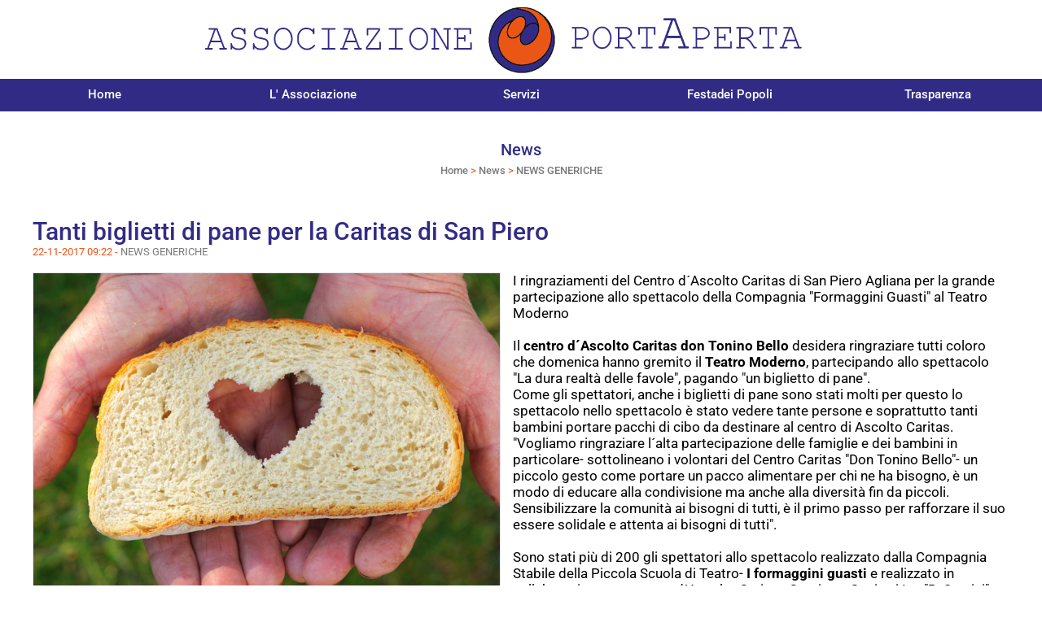

--- FILE ---
content_type: text/html; charset=UTF-8
request_url: https://www.associazioneportaperta.it/Tanti-biglietti-di-pane-per-la-Caritas-di-San-Piero.htm
body_size: 5751
content:
<!-- T. scheda: 0.000 -->
<!-- T. newsscheda: 0.009 -->
<!DOCTYPE html>
<html lang="it">
<head>
<title>Tanti biglietti di pane per la Caritas di San Piero</title>
<meta charset="utf-8">
<meta name="description" content="I ringraziamenti del Centro d&acute;Ascolto Caritas di San Piero Agliana per la grande partecipazione allo spettacolo della Compagnia &quot;Formaggini Guasti&quot; al Teatro Mo">
<meta name="keywords" content="caritas agliana,caritas pistoia,formaggini guasti, teatro moderno agliana">
<link rel="canonical" href="https://www.associazioneportaperta.it/Tanti-biglietti-di-pane-per-la-Caritas-di-San-Piero.htm"><meta http-equiv="Content-Security-Policy" content="upgrade-insecure-requests">
<meta property="og:author" content="www.associazioneportaperta.it">
<meta property="og:publisher" content="www.sitoper.it">
<meta name="generator" content="www.sitoper.it">
<meta name="robots" content="max-snippet:-1,max-image-preview:standard,max-video-preview:30">
<link rel="stylesheet preload" as="style" type="text/css" href="https://www.associazioneportaperta.it/fonts/material-icons/material-icons.css">
<link rel="stylesheet preload" as="style" type="text/css" href="https://www.server173.h725.net/fonts/open-sans/open-sans.css">
<link rel="stylesheet preload" as="style" type="text/css" href="https://www.server173.h725.net/fonts/roboto/roboto.css">
	
<link href="https://www.associazioneportaperta.it/css_personali/cachestile_larga1_1440.css" rel="stylesheet" type="text/css" media="all">
<meta name="viewport" content="width=device-width, initial-scale=1.0">
<meta name="format-detection" content="telephone=no">
<script src="https://www.associazioneportaperta.it/js/jquery.js"></script>
<script src="https://www.associazioneportaperta.it/js/datatimepicker/jquery.ui.timepicker.js?v=0.3.2" defer></script>
<link href="https://www.associazioneportaperta.it/js/datatimepicker/jquery.ui.timepicker.css?v=0.3.2" rel="stylesheet" type="text/css"/>
<script src="https://www.associazioneportaperta.it/js/jquery.ui.core.js"></script>
<script src="https://www.associazioneportaperta.it/js/datatimepicker/jquery.ui.datepicker.js" defer></script>
<script src="https://www.associazioneportaperta.it/js/datatimepicker/jquery.ui.timepicker-it.js" defer></script>
<script src="https://www.associazioneportaperta.it/js/datatimepicker/jquery.ui.datepicker-it.js" defer></script>
<link rel="stylesheet" href="https://www.associazioneportaperta.it/js/jquery-ui.css">

<script src="https://www.associazioneportaperta.it/js/libvarie.js?lu=27012026084418"></script>
<script src="https://www.associazioneportaperta.it/js/cookie/cookie.php?lu=27012026084418" defer></script>
<script src="https://www.associazioneportaperta.it/js/defer.php?lu=27012026084418" defer></script>
<script src="https://www.associazioneportaperta.it/js/menu.php?lu=27012026084418" defer></script>
<script src="https://www.associazioneportaperta.it/js/carrello.php?lu=27012026084418" defer></script>

<link rel="stylesheet preload" as="style" type="text/css" href="https://www.associazioneportaperta.it/js/slideshow/slideshow_css.php?lu=27012026084418">
<script src="https://www.associazioneportaperta.it/js/slideshow/slideshow_js.php?lu=27012026084418" defer></script>

<link rel="stylesheet preload" as="style" type="text/css" href="https://www.associazioneportaperta.it/js/slideshow2.0/slideshow_css.php?lu=27012026084418">
<script src="https://www.associazioneportaperta.it/js/slideshow2.0/slideshow_js.php?lu=27012026084418" defer></script>

<link rel="stylesheet preload" as="style" type="text/css" href="https://www.associazioneportaperta.it/js/calendario/calendario.css?lu=27012026084418">
<script src="https://www.associazioneportaperta.it/js/calendario/calendario.js?lu=27012026084418" defer></script>

<link rel="stylesheet preload" as="style" type="text/css" href="https://www.associazioneportaperta.it/js/boxscorrimento/boxscorrimento_css.php">
<script src="https://www.associazioneportaperta.it/js/boxscorrimento/boxscorrimento_js.php?lu=27012026084418" defer></script>

<link rel="stylesheet preload" as="style" type="text/css" href="https://www.associazioneportaperta.it/lightbox/lightbox_css.php?lu=27012026084418">
<script src="https://www.associazioneportaperta.it/lightbox/lightbox.js?lu=27012026084418" defer></script>

<script src="https://www.associazioneportaperta.it/js/inviaamico/inviaamico.js?lu=27012026084418" defer></script>

<!--Per rendere il sistema dei video di sfondo funzionante anche su explorer NON ELIMINARE LACIARE COSI-->
<!--[if lt IE 9]>
<script>
document.createElement('video');
</script>
<![endif]-->


<!-- NON SONO UN MODELLO -->	<script>
		var $jQCheckCampoAggiuntivo = jQuery.noConflict();
		
		$jQCheckCampoAggiuntivo(document).ready(function (index){
			
			$jQCheckCampoAggiuntivo("form[id^='moduloOrdine']").submit(function(index) {
				
				var selettore=$jQCheckCampoAggiuntivo(this).attr('id');
				var array=selettore.split('moduloOrdine');
				var trovate2=true;
				var patternemail = new RegExp(/^(("[\w-+\s]+")|([\w-+]+(?:\.[\w-+]+)*)|("[\w-+\s]+")([\w-+]+(?:\.[\w-+]+)*))(@((?:[\w-+]+\.)*\w[\w-+]{0,66})\.([a-z]{2,6}(?:\.[a-z]{2})?)$)|(@\[?((25[0-5]\.|2[0-4][\d]\.|1[\d]{2}\.|[\d]{1,2}\.))((25[0-5]|2[0-4][\d]|1[\d]{2}|[\d]{1,2})\.){2}(25[0-5]|2[0-4][\d]|1[\d]{2}|[\d]{1,2})\]?$)/i);
				var patterndate = new RegExp(/(?:0[1-9]|[12][0-9]|3[01])\/(?:0[1-9]|1[0-2])\/(?:19|20\d{2})/);
				
				$jQCheckCampoAggiuntivo("#moduloOrdine"+array[1]+" div[id^='ordinedatoaggiuntivovis_']").each(function (index, value) { 
					
					if(
						(!$jQCheckCampoAggiuntivo(this).find('input').val() || $jQCheckCampoAggiuntivo(this).find('input').val()=='undefined') && 
						(!$jQCheckCampoAggiuntivo(this).find('select').val() || $jQCheckCampoAggiuntivo(this).find('select').val()=='undefined') && 
						(!$jQCheckCampoAggiuntivo(this).find('textarea').val() || $jQCheckCampoAggiuntivo(this).find('textarea').val()=='undefined')
					)
					{
						trovate2=false;
					}
					else
					{
						//controllo i dati inseriti se email o data
						if($jQCheckCampoAggiuntivo(this).find('input').attr("id"))
						{
							var tipocampo = $jQCheckCampoAggiuntivo(this).find('input').attr("id").split('_');
							if(tipocampo[0]=='campoemail') 
							{
								if(!patternemail.test( $jQCheckCampoAggiuntivo(this).find('input').val() ))
								{
									trovate2=false;
								}								
							}
							else if(tipocampo[0]=='campodata')
							{
								if(!patterndate.test( $jQCheckCampoAggiuntivo(this).find('input').val() ))
								{
									trovate2=false;
								}
							}
						}						
					}													
				});
				
				if(!trovate2)
					{
					$jQCheckCampoAggiuntivo("#moduloOrdine"+array[1]+" #avvisocampiaggiuntivicomprasubito"+array[1]).show();
					return false;
					}
				else
					{
					$jQCheckCampoAggiuntivo("#moduloOrdine"+array[1]+" #avvisocampiaggiuntivicomprasubito"+array[1]).hide();
					}
			});
		});
	</script>
	
		
	
<style>

</style>
<!-- foglio stampa -->
<link rel="stylesheet" href="https://www.associazioneportaperta.it/css/stampa.css" media="print"> 

<!-- T. intestazionecss: 0.007 -->
	
<meta property="og:title" content="Tanti biglietti di pane per la Caritas di San Piero" />
<meta property="og:type" content="article" />
<meta property="og:url" content="https://www.associazioneportaperta.it/Tanti-biglietti-di-pane-per-la-Caritas-di-San-Piero.htm" />
<meta property="og:description" content="I ringraziamenti del Centro d&acute;Ascolto Caritas di San Piero Agliana per la grande partecipazione allo spettacolo della Compagnia &quot;Formaggini Guasti&quot; al Teatro Mo" />
<!-- img meta: pane-quotidiano-720x531.jpg --><!-- 3 -->
<meta property="og:image" content="https://www.associazioneportaperta.it/foto/grandi/pane-quotidiano-720x531.jpg" />
<meta name="twitter:image" content="https://www.associazioneportaperta.it/foto/grandi/pane-quotidiano-720x531.jpg" />
<meta name="twitter:image:alt" content="" />
<meta property="og:image:type" content="image/jpg" />
<meta property="og:image:width" content="720" />
<meta property="og:image:height" content="531" />

<meta name="twitter:card" content="summary_large_image">
<meta name="twitter:creator" content="@associazioneportaperta.it" />
<meta name="twitter:site" content="@associazioneportaperta.it">
<meta name="twitter:title" content="Tanti biglietti di pane per la Caritas di San Piero">
<meta name="twitter:description" content="I ringraziamenti del Centro d&acute;Ascolto Caritas di San Piero Agliana per la grande partecipazione allo spettacolo della Compagnia &quot;Formaggini Guasti&quot; al Teatro Mo">
<meta name="twitter:domain" content="www.associazioneportaperta.it"></head>
<body id="news-scheda-52" class="">
	<a href="#contenuto-main" class="skip-link">Salta al contenuto principale</a>
<!-- inizio oggetti liberi body --><!-- fine oggetti liberi body -->
	<div id="sfondo-sito">
		<div id="data-ora">30 Gennaio 2026</div>
		
	<div id="accessoriofisso01"></div><div id="accessoriofisso02"></div><div id="accessorio-iniziosito"></div>
	<header id="testa" role="banner">
	    <div id="testa-interna"><!-- inizio oggetti liberi testa -->
<!-- fine oggetti liberi testa --><!-- no cache -->
<div class="box-generico ridotto "  id="box36">    
    <div class="boxContenuto">
		<div class="tab01">
		
			<!-- tab01 corpo -->
			<div class="tab01-corpo"><div class="contenitore-tab02">
			<div class="tab02 tab-nudo"><div class="tab02-area-foto"><div class="immagine align-center"><img src="/foto/grandi/banda.gif" sizes="(min-width: 2000px) 2000px, 100vw" srcset="/foto/grandi/banda.gif 2000w" alt="" width="2000" height="150">
				<input name="w_immagine_box" id="w_immagine_box_spec_36_1" type="hidden" value="2000">
				<input name="h_immagine_box" id="h_immagine_box_spec_36_1" type="hidden" value="150">
				</div></div>
				</div></div>	
			</div>
		</div>  
    	</div>
</div><!-- T. box 36: 0.001 --><!-- no cache --><!-- menu: 1 | eredita: no | chi eredita:  | tipo: orizzontale -->
	<div id="ancora-menu-orizzontale1-14"></div>
	<nav class="menu-orizzontale menu-orizzontale-con-blocco" id="menu-orizzontale1-14" style="z-index: 99" data-tipoMenu="orizzontale">
		<div class="menu-orizzontale-riga">
			<ul><li class="menu-orizzontale-tasto">
	<a href="https://www.associazioneportaperta.it/" title="Home" data-urlPulsante="" data-moduloPulsante="homepage">Home</a>
</li><li class="menu-orizzontale-tasto">
	<a href="javascript:void(0)" style="pointer-events: none; cursor: default;" title="L&#39; Associazione" data-urlPulsante="javascript:void(0)" data-moduloPulsante="">L&#39; Associazione</a>
					<div class="menu-orizzontale-tendina">
						<div class="menu-orizzontale-tendina-tasto">
							<a href="https://www.associazioneportaperta.it/1.htm" title="La Storia" data-urlPulsante="1.htm" data-moduloPulsante="pagine_aggiuntive">La Storia</a>
						</div>
						<div class="menu-orizzontale-tendina-tasto">
							<a href="https://www.associazioneportaperta.it/esperienze.htm" title="Esperienze" data-urlPulsante="esperienze.htm" data-moduloPulsante="pagine_aggiuntive">Esperienze</a>
						</div>
						<div class="menu-orizzontale-tendina-tasto">
							<a href="https://www.associazioneportaperta.it/Associazione-Portaperta-Onlus.htm" title="Associazione Portaperta Onlus" data-urlPulsante="Associazione-Portaperta-Onlus.htm" data-moduloPulsante="">Dove Siamo</a>
						</div>
						<div class="menu-orizzontale-tendina-tasto">
							<a href="https://www.associazioneportaperta.it/Richiedi-informazioni.htm" title="Richiedi informazioni" data-urlPulsante="Richiedi-informazioni.htm" data-moduloPulsante="pagine_aggiuntive">Contatti</a>
						</div>
					</div>
</li><li class="menu-orizzontale-tasto">
	<a href="javascript:void(0)" style="pointer-events: none; cursor: default;" title="Servizi" data-urlPulsante="javascript:void(0)" data-moduloPulsante="">Servizi</a>
					<div class="menu-orizzontale-tendina">
						<div class="menu-orizzontale-tendina-tasto">
							<a href="https://www.associazioneportaperta.it/casa-di-accoglienza-2.htm" title="Casa di accoglienza" data-urlPulsante="casa-di-accoglienza-2.htm" data-moduloPulsante="pagine_aggiuntive">Casa di accoglienza</a>
						</div>
						<div class="menu-orizzontale-tendina-tasto">
							<a href="https://www.associazioneportaperta.it/spazio-donna-3.htm" title="Spazio Donna" data-urlPulsante="spazio-donna-3.htm" data-moduloPulsante="pagine_aggiuntive">Spazio Donna</a>
						</div>
						<div class="menu-orizzontale-tendina-tasto">
							<a href="https://www.associazioneportaperta.it/doposcuola.htm" title="Doposcuola" data-urlPulsante="doposcuola.htm" data-moduloPulsante="pagine_aggiuntive">Doposcuola</a>
						</div>
					</div>
</li><li class="menu-orizzontale-tasto">
	<a href="https://www.associazioneportaperta.it/festa-dei-popoli-3.htm" title="Festa dei Popoli" data-urlPulsante="festa-dei-popoli-3.htm" data-moduloPulsante="">Festadei Popoli</a>
</li><li class="menu-orizzontale-tasto">
	<a href="https://www.associazioneportaperta.it/trasparenza.htm" title="Trasparenza" data-urlPulsante="trasparenza.htm" data-moduloPulsante="pagine_aggiuntive">Trasparenza</a>
</li>
				</ul>
			</div>
		</nav><!-- T. menu 14 parziale1: 0.000 | parziale2: 0.002 --><!-- T. menu 14: 0.002 -->		
	    <!-- CHIUSURA DI testa-interna -->
		</div>
	<!-- CHIUSURA DI testa -->
	</header>
	
	<div id="accessorio-iniziocontenuti"></div>		<div id="corpo-contenitore">
			<div id="corpo-contenuto-paginainterna">
								<div id="contenuti" class="news-scheda scheda">
				
				<main class="pag00" id="contenuto-main" role="main">
										<div class="pag00-testa">
								<div class="titolo">News</div><div class="sottotitolo"><span class="nascosto">percorso: </span><a href="https://www.associazioneportaperta.it/" title="torna a Home">Home</a> &gt; <a href="News.htm" title="torna a News">News</a> &gt; <a href="News-Generiche.htm" title="torna a NEWS GENERICHE">NEWS GENERICHE</a></div>					</div> 
											<div class="pag00-corpo">
																
								<!-- pag01 - contenuti -->
								<article class="pag01">
									
								<header class="pag01-testa"><div class="titolo"><h1>Tanti biglietti di pane per la Caritas di San Piero</h1></div><div class="sottotitolo"><span class="sottotitolo-data">22-11-2017 09:22</span><span class="sottotitolo-categorie"> - <span class="categorianome"><a href="News-Generiche.htm" title="NEWS GENERICHE">NEWS GENERICHE</a></span></span></div>
								</header>									<div class="pag01-corpo">
											<div class="float-left struttura-immagine-sx"><div class="galleria-foto">
<div class="lb-galleriafotografica">    
 
        <label for="imagefotogallery52-1" title="zoom">
            <img src="foto/grandi/pane-quotidiano-720x531.jpg" width="" height="" alt="" class="fotodazoomare" title="">
			<input type="hidden" id="datifotogallery52-1" data-pathfoto="foto/grandi/pane-quotidiano-720x531.jpg" data-didascalia="" data-srcset="" data-sizes="" data-width="" data-height="" data-alt="" data-title="">
        </label>
			<input type="hidden" id="lb-maxelementfotogallery52" data-maxelement="1">
	        <div class="lb-overlay" id="overlayimagefotogallery52">	
	            <label for="lb-closefotogallery52">
	                <span class="lb-close">X CLOSE</span>					
					<span class="lb-contenitoreimmagine">					
	    	     		<img src="" srcset="" sizes="" width="" height="" alt="" title="" />
	    				 
	                    <label for="imagefotogallery52" title="<< precedente" class="lb-thumbimg">
	                        <span class="lb-prev"><span class="material-icons notranslate">keyboard_arrow_left</span></span>
	                    </label> 
	                    <label for="imagefotogallery52" title="successivo >>" class="lb-thumbimg">
	                        <span class="lb-next"><span class="material-icons notranslate">keyboard_arrow_right</span></span>
	                    </label>	
					</span>    				
					<span class="lb-didascalia"></span>				
	            </label>            
	        </div>    
<input type="radio" name="lb-galleryfotogallery52" id="lb-closefotogallery52">
</div>  
</div></div><div class="span-classe-testo testo">I ringraziamenti del Centro d&acute;Ascolto Caritas di San Piero Agliana per la grande partecipazione allo spettacolo della Compagnia &quot;Formaggini Guasti&quot; al Teatro Moderno<div><BR><div><div>Il <strong>centro d&acute;Ascolto Caritas don Tonino Bello</strong> desidera ringraziare tutti coloro che domenica hanno gremito il <strong>Teatro Moderno</strong>, partecipando allo spettacolo &quot;La dura realt&agrave; delle favole&quot;, pagando &quot;un biglietto di pane&quot;. </div><div>Come gli spettatori, anche i biglietti di pane sono stati molti per questo lo spettacolo nello spettacolo &egrave; stato vedere tante persone e soprattutto tanti bambini portare pacchi di cibo da destinare al centro di Ascolto Caritas. &quot;Vogliamo ringraziare l&acute;alta partecipazione delle famiglie e dei bambini in particolare- sottolineano i volontari del Centro Caritas &quot;Don Tonino Bello&quot;- un piccolo gesto come portare un pacco alimentare per chi ne ha bisogno, &egrave; un modo di educare alla condivisione ma anche alla diversit&agrave; fin da piccoli. Sensibilizzare la comunit&agrave; ai bisogni di tutti, &egrave; il primo passo per rafforzare il suo essere solidale e attenta ai bisogni di tutti&quot;. </div><div><BR></div><div>Sono stati pi&ugrave; di 200 gli spettatori allo spettacolo realizzato dalla Compagnia Stabile della Piccola Scuola di Teatro-<strong> I formaggini guasti </strong>e realizzato in collaborazione con centro d&acute;Ascolto Caritas, Comitato Genitori Ics &quot;B. Sestini&quot;, associazione amici di Antropos con il patrocinio di Regione Toscana, Provincia di Pistoia, Comune di Agliana, Montale, Montemurlo e Quarrata. </div><div><div><BR></div></div></div></div><BR><BR>Fonte: <strong>Portaperta News</strong></div><div class="clear-left"></div><div class="link-accessori">
<span class="nascosto">[</span><span title="condividi su Facebook" onclick="shareFacebook('https://www.associazioneportaperta.it/Tanti-biglietti-di-pane-per-la-Caritas-di-San-Piero.htm','Tanti+biglietti+di+pane+per+la+Caritas+di+San+Piero');" style="cursor: pointer;"><img src="/img/share-facebook.png" alt="icona di Facebook"></span><span class="nascosto">]</span> 
<span class="nascosto">[</span><span title="condividi su Twitter" onclick="shareTwitter('https://www.associazioneportaperta.it/Tanti-biglietti-di-pane-per-la-Caritas-di-San-Piero.htm','Tanti+biglietti+di+pane+per+la+Caritas+di+San+Piero');" style="cursor: pointer;"><img src="/img/share-x.png" alt="icona di Twitter"></span><span class="nascosto">]</span> </div>									</div> 	
																	</article>
								<!-- FINE pag01 - contenuti -->								
								<div class="box-paginazione">
												<div class="float-left" style="width: 33%"><a href="Giornata-della-Memoria-2018-Portaperta-alla-Maratona-di-Lettura.htm" title="scheda precedente: Giornata della Memoria 2018: Portaperta alla Maratona di Lettura">&lt;&lt; precedente</a></div>
										  <div class="float-left visibilita-solo-pc align-center" style="width: 33%">&nbsp;
										  </div>
										  <div class="float-right align-right" style="width: 33%"><a href="Aiutaci-con-il-5X1000-a-Portaperta-Onlus.htm" title="scheda successiva: Aiutaci con il 5X1000 a Portaperta Onlus">successivo >></a></div><div class="clear-left clear-right"></div></div>					</div>					
				    				</main>	
		    <!-- FINE ZONA DEI CONTENUTI -->
		    </div>
		        
			<div class="cancellatore-corpo"></div>
		</div>
	</div>
	<hr>
	<div id="accessorio-finecontenuti"></div>
<!-- T. schedatemplate: 0.020 -->
<footer id="piede-contenitore" role="contentinfo">
	<!-- inizio oggetti liberi piede -->
<!-- fine oggetti liberi piede -->	
	<div id="piede-contenuto">		
		<!-- no cache -->
<div class="box-dati-azienda largo "  id="box11">    
    <div class="boxContenuto">
		<div class="tab01 tab-nudo">
				<div class="tab02 tab-nudo">
					<div class="tab02-corpo">
						
			<div class="descrizione">
				<div style="text-align: center;"><div style="color: #000000;"><div style="font-size: 10px;"><span style="color: rgb(250, 246, 246);"><strong><span style="font-size: 12px;">Associazione Portaperta OdV<BR></span></strong>Piazza Gramsci, 2 - Agliana (PT)<BR>C.F 90036180470</span><BR><a href="mailto:associazioneportaperta@gmail.com" title="associazioneportaperta@gmail.com">associazioneportaperta@gmail.com</a></div></div></div>
			</div>
					</div>
				</div>
		</div>  
    	</div>
</div><!-- T. box 11: 0.001 -->		
	</div>
</footer>
		<!-- T. piede: 0.002 -->

<div id="firma" role="region" aria-label="Crediti del sito">
	<a href="https://www.sitoper.it" title="Creazione siti web">Realizzazione siti web www.sitoper.it</a>
</div><div id="windows_confirm_delete">
    <div id="windows_confirm_delete_label"></div>    
    <div id="windows_confirm_delete_button"></div>
</div>
<button type="button" id="tornasu" class="tornasu" aria-label="Torna all'inizio">
  <img src="/img/torna-su.png" alt="" aria-hidden="true" role="presentation">
</button>
	<aside id="risoluzioneschermo" style="display: none;">
	<span id="risoluzionedimensione"> × </span><span id="detectmobile">no</span><span id="stilemobileattivo">mobilesi</span> - DetectMobile: no (stile mobile: mobilesi && session windowwidth: )</aside>
<aside id="linguabrowsersitoweb" style="display: none;">
	<div id="linguabrowser"></div>
	<div id="linguasitoweb"></div>
</aside>
	<!--
--></div>
<div id="accessorio-finepiede"></div>
<!-- 51t0p3r-51am0-1-p1u-b3ll1 | /Tanti-biglietti-di-pane-per-la-Caritas-di-San-Piero.htm | /scheda.php?par=Tanti-biglietti-di-pane-per-la-Caritas-di-San-Piero | news_scheda.php?idnews=52 | 81.4.100.247 | OK-TESTONE | 0.034 | PHP 7.2.24 -->
	<input type="hidden" id="requestUriDoveSono" name="requestUriDoveSono" value="Tanti-biglietti-di-pane-per-la-Caritas-di-San-Piero.htm">
	<input type="hidden" id="phpSelfDoveSono" name="phpSelfDoveSono" value="scheda.php">
	<input type="hidden" id="phpSelfDoveSono2" name="phpSelfDoveSono2" value="news_scheda.php">
	<input type="hidden" id="queryStringDoveSono" name="queryStringDoveSono" value="par=Tanti-biglietti-di-pane-per-la-Caritas-di-San-Piero">
	<input type="hidden" id="queryStringDoveSono2" name="queryStringDoveSono2" value="idnews=52">
	<input type="hidden" id="moduloDoveSono" name="moduloDoveSono" value="news">
	<input type="hidden" id="array_menu_dedicato_dipendedasezione" name="array_menu_dedicato_dipendedasezione" value=""></body>
</html>
<!--FINEA-->
<!--FINEB-->